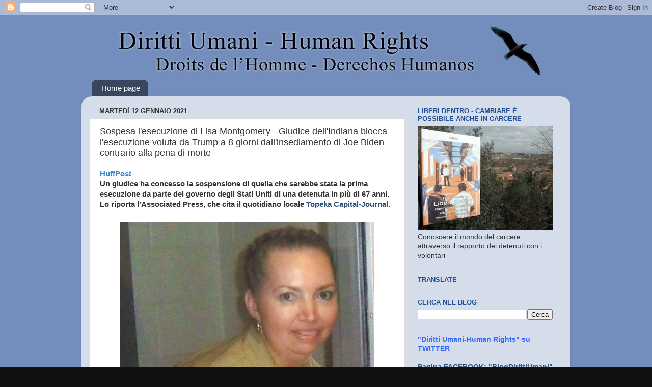

--- FILE ---
content_type: text/html; charset=UTF-8
request_url: http://www.diritti-umani.org/b/stats?style=BLACK_TRANSPARENT&timeRange=ALL_TIME&token=APq4FmB7JSuwaQk_mlilImvnlvqPEgBb-fy4BrztutObsrbOqHh9Gk5Z0rpuxJ7WDe1xHHrcTR5Stu4Gg-Rnv4vPnv1ZNS_B7g
body_size: 264
content:
{"total":7109038,"sparklineOptions":{"backgroundColor":{"fillOpacity":0.1,"fill":"#000000"},"series":[{"areaOpacity":0.3,"color":"#202020"}]},"sparklineData":[[0,30],[1,39],[2,45],[3,41],[4,35],[5,44],[6,46],[7,37],[8,38],[9,37],[10,32],[11,25],[12,24],[13,11],[14,10],[15,7],[16,11],[17,12],[18,13],[19,26],[20,22],[21,60],[22,100],[23,91],[24,35],[25,13],[26,12],[27,9],[28,9],[29,6]],"nextTickMs":240000}